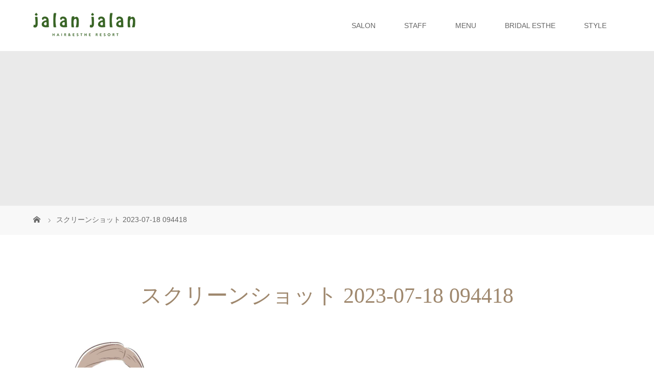

--- FILE ---
content_type: text/html; charset=UTF-8
request_url: http://www.jalan-jalan2004.com/salon-2/%E3%82%B9%E3%82%AF%E3%83%AA%E3%83%BC%E3%83%B3%E3%82%B7%E3%83%A7%E3%83%83%E3%83%88-2023-07-18-094418/
body_size: 16260
content:
<!DOCTYPE html>
<html class="pc" lang="ja">
<head>
<meta charset="UTF-8">
<meta name="description" content="神戸市東灘区のヘアー＆エステサロン jalan jalan［ジャランジャラン］。神戸市東灘区、JR摂津本山駅徒歩約5分。 一人ひとりにリラックスしていただけるよう、心地よい空間の中、緑に囲まれながら、日常を忘れられる、ゆっくりとしたくつろぎの時間をお楽しみ下さい。">
<meta name="viewport" content="width=device-width">
<title>スクリーンショット 2023-07-18 094418 | 神戸市東灘区のjalan jalan［ジャランジャラン］</title>
<!--[if lt IE 9]>
<script src="http://www.jalan-jalan2004.com/wp/wp-content/themes/story_tcd041/js/html5.js"></script>
<![endif]-->
<link rel='dns-prefetch' href='//s.w.org' />
<link rel="alternate" type="application/rss+xml" title="神戸市東灘区のjalan jalan［ジャランジャラン］ &raquo; スクリーンショット 2023-07-18 094418 のコメントのフィード" href="http://www.jalan-jalan2004.com/salon-2/%e3%82%b9%e3%82%af%e3%83%aa%e3%83%bc%e3%83%b3%e3%82%b7%e3%83%a7%e3%83%83%e3%83%88-2023-07-18-094418/feed/" />
		<script type="text/javascript">
			window._wpemojiSettings = {"baseUrl":"https:\/\/s.w.org\/images\/core\/emoji\/11\/72x72\/","ext":".png","svgUrl":"https:\/\/s.w.org\/images\/core\/emoji\/11\/svg\/","svgExt":".svg","source":{"concatemoji":"http:\/\/www.jalan-jalan2004.com\/wp\/wp-includes\/js\/wp-emoji-release.min.js?ver=4.9.26"}};
			!function(e,a,t){var n,r,o,i=a.createElement("canvas"),p=i.getContext&&i.getContext("2d");function s(e,t){var a=String.fromCharCode;p.clearRect(0,0,i.width,i.height),p.fillText(a.apply(this,e),0,0);e=i.toDataURL();return p.clearRect(0,0,i.width,i.height),p.fillText(a.apply(this,t),0,0),e===i.toDataURL()}function c(e){var t=a.createElement("script");t.src=e,t.defer=t.type="text/javascript",a.getElementsByTagName("head")[0].appendChild(t)}for(o=Array("flag","emoji"),t.supports={everything:!0,everythingExceptFlag:!0},r=0;r<o.length;r++)t.supports[o[r]]=function(e){if(!p||!p.fillText)return!1;switch(p.textBaseline="top",p.font="600 32px Arial",e){case"flag":return s([55356,56826,55356,56819],[55356,56826,8203,55356,56819])?!1:!s([55356,57332,56128,56423,56128,56418,56128,56421,56128,56430,56128,56423,56128,56447],[55356,57332,8203,56128,56423,8203,56128,56418,8203,56128,56421,8203,56128,56430,8203,56128,56423,8203,56128,56447]);case"emoji":return!s([55358,56760,9792,65039],[55358,56760,8203,9792,65039])}return!1}(o[r]),t.supports.everything=t.supports.everything&&t.supports[o[r]],"flag"!==o[r]&&(t.supports.everythingExceptFlag=t.supports.everythingExceptFlag&&t.supports[o[r]]);t.supports.everythingExceptFlag=t.supports.everythingExceptFlag&&!t.supports.flag,t.DOMReady=!1,t.readyCallback=function(){t.DOMReady=!0},t.supports.everything||(n=function(){t.readyCallback()},a.addEventListener?(a.addEventListener("DOMContentLoaded",n,!1),e.addEventListener("load",n,!1)):(e.attachEvent("onload",n),a.attachEvent("onreadystatechange",function(){"complete"===a.readyState&&t.readyCallback()})),(n=t.source||{}).concatemoji?c(n.concatemoji):n.wpemoji&&n.twemoji&&(c(n.twemoji),c(n.wpemoji)))}(window,document,window._wpemojiSettings);
		</script>
		<style type="text/css">
img.wp-smiley,
img.emoji {
	display: inline !important;
	border: none !important;
	box-shadow: none !important;
	height: 1em !important;
	width: 1em !important;
	margin: 0 .07em !important;
	vertical-align: -0.1em !important;
	background: none !important;
	padding: 0 !important;
}
</style>
<link rel='stylesheet' id='sbc-css'  href='http://www.jalan-jalan2004.com/wp/wp-content/plugins/wp-simple-booking-calendar/css/sbc.css?ver=4.9.26' type='text/css' media='all' />
<link rel='stylesheet' id='story-slick-css'  href='http://www.jalan-jalan2004.com/wp/wp-content/themes/story_tcd041/css/slick.css?ver=4.9.26' type='text/css' media='all' />
<link rel='stylesheet' id='story-slick-theme-css'  href='http://www.jalan-jalan2004.com/wp/wp-content/themes/story_tcd041/css/slick-theme.css?ver=4.9.26' type='text/css' media='all' />
<link rel='stylesheet' id='story-style-css'  href='http://www.jalan-jalan2004.com/wp/wp-content/themes/story_tcd041/style.css?ver=1.4.2' type='text/css' media='all' />
<link rel='stylesheet' id='story-responsive-css'  href='http://www.jalan-jalan2004.com/wp/wp-content/themes/story_tcd041/responsive.css?ver=1.4.2' type='text/css' media='all' />
<link rel='stylesheet' id='story-footer-bar-css'  href='http://www.jalan-jalan2004.com/wp/wp-content/themes/story_tcd041/css/footer-bar.css?ver=1.4.2' type='text/css' media='all' />
<script type='text/javascript' src='http://www.jalan-jalan2004.com/wp/wp-includes/js/jquery/jquery.js?ver=1.12.4'></script>
<script type='text/javascript' src='http://www.jalan-jalan2004.com/wp/wp-includes/js/jquery/jquery-migrate.min.js?ver=1.4.1'></script>
<script type='text/javascript' src='http://www.jalan-jalan2004.com/wp/wp-content/plugins/wp-simple-booking-calendar/js/sbc.js?ver=4.9.26'></script>
<script type='text/javascript' src='http://www.jalan-jalan2004.com/wp/wp-content/themes/story_tcd041/js/slick.min.js?ver=1.4.2'></script>
<script type='text/javascript' src='http://www.jalan-jalan2004.com/wp/wp-content/themes/story_tcd041/js/functions.js?ver=1.4.2'></script>
<script type='text/javascript' src='http://www.jalan-jalan2004.com/wp/wp-content/themes/story_tcd041/js/responsive.js?ver=1.4.2'></script>
<link rel='https://api.w.org/' href='http://www.jalan-jalan2004.com/wp-json/' />
<link rel="EditURI" type="application/rsd+xml" title="RSD" href="http://www.jalan-jalan2004.com/wp/xmlrpc.php?rsd" />
<link rel="wlwmanifest" type="application/wlwmanifest+xml" href="http://www.jalan-jalan2004.com/wp/wp-includes/wlwmanifest.xml" /> 
<meta name="generator" content="WordPress 4.9.26" />
<link rel='shortlink' href='http://www.jalan-jalan2004.com/?p=313' />
<link rel="alternate" type="application/json+oembed" href="http://www.jalan-jalan2004.com/wp-json/oembed/1.0/embed?url=http%3A%2F%2Fwww.jalan-jalan2004.com%2Fsalon-2%2F%25e3%2582%25b9%25e3%2582%25af%25e3%2583%25aa%25e3%2583%25bc%25e3%2583%25b3%25e3%2582%25b7%25e3%2583%25a7%25e3%2583%2583%25e3%2583%2588-2023-07-18-094418%2F" />
<link rel="alternate" type="text/xml+oembed" href="http://www.jalan-jalan2004.com/wp-json/oembed/1.0/embed?url=http%3A%2F%2Fwww.jalan-jalan2004.com%2Fsalon-2%2F%25e3%2582%25b9%25e3%2582%25af%25e3%2583%25aa%25e3%2583%25bc%25e3%2583%25b3%25e3%2582%25b7%25e3%2583%25a7%25e3%2583%2583%25e3%2583%2588-2023-07-18-094418%2F&#038;format=xml" />
<style type="text/css">

</style>
<style>
.content02-button:hover, .button a:hover, .global-nav .sub-menu a:hover, .content02-button:hover, .footer-bar01, .copyright, .nav-links02-previous a, .nav-links02-next a, .pagetop a, #submit_comment:hover, .page-links a:hover, .page-links > span, .pw_form input[type="submit"]:hover, .post-password-form input[type="submit"]:hover { 
	background: #9F886E; 
}
.pb_slider .slick-prev:active, .pb_slider .slick-prev:focus, .pb_slider .slick-prev:hover {
	background: #9F886E url(http://www.jalan-jalan2004.com/wp/wp-content/themes/story_tcd041/pagebuilder/assets/img/slider_arrow1.png) no-repeat 23px; 
}
.pb_slider .slick-next:active, .pb_slider .slick-next:focus, .pb_slider .slick-next:hover {
	background: #9F886E url(http://www.jalan-jalan2004.com/wp/wp-content/themes/story_tcd041/pagebuilder/assets/img/slider_arrow2.png) no-repeat 25px 23px; 
}
#comment_textarea textarea:focus, #guest_info input:focus, #comment_textarea textarea:focus { 
	border: 1px solid #9F886E; 
}
.archive-title, .article01-title a, .article02-title a, .article03-title, .article03-category-item:hover, .article05-category-item:hover, .article04-title, .article05-title, .article06-title, .article06-category-item:hover, .column-layout01-title, .column-layout01-title, .column-layout02-title, .column-layout03-title, .column-layout04-title, .column-layout05-title, .column-layout02-title, .column-layout03-title, .column-layout04-title, .column-layout05-title, .content01-title, .content02-button, .content03-title, .content04-title, .footer-gallery-title, .global-nav a:hover,  .global-nav .current-menu-item > a, .headline-primary, .nav-links01-previous a:hover, .nav-links01-next a:hover, .post-title, .styled-post-list1-title:hover, .top-slider-content-inner:after, .breadcrumb a:hover, .article07-title, .post-category a:hover, .post-meta-box a:hover, .post-content a, .color_headline {
color: #9F886E;
}
.content02, .gallery01 .slick-arrow:hover, .global-nav .sub-menu a, .headline-bar, .nav-links02-next a:hover, .nav-links02-previous a:hover, .pagetop a:hover, .top-slider-nav li.active a, .top-slider-nav li:hover a {
background: #C5B8A8;
}
.social-nav-item a:hover:before {
color: #C5B8A8;
}
.article01-title a:hover, .article02-title a:hover, .article03 a:hover .article03-title, .article04 a:hover .article04-title, .article07 a:hover .article07-title, .post-content a:hover, .headline-link:hover {
	color: #73604A;
}
@media only screen and (max-width: 991px) {
	.copyright {
		background: #9F886E;
	}
}
@media only screen and (max-width: 1200px) {
	.global-nav a, .global-nav a:hover {
		background: #C5B8A8;
	}
	.global-nav .sub-menu a {
		background: #9F886E;
	}
}
.headline-font-type {
font-family: "Times New Roman", "游明朝", "Yu Mincho", "游明朝体", "YuMincho", "ヒラギノ明朝 Pro W3", "Hiragino Mincho Pro", "HiraMinProN-W3", "HGS明朝E", "ＭＳ Ｐ明朝", "MS PMincho", serif; font-weight: 500;
}
a:hover .thumbnail01 img, .thumbnail01 img:hover {
	-moz-transform: scale(1.2); -ms-transform: scale(1.2); -o-transform: scale(1.2); -webkit-transform: scale(1.2); transform: scale(1.2); }
.global-nav > ul > li > a {
color: #666666;
}
.article06 a:hover:before {
background: rgba(255, 255, 255, 0.9);
}
.footer-nav-wrapper:before {
background-color: rgba(159, 136, 110, 0.8);
}
</style>
	<meta name="google-site-verification" content="Z2hK4l7S6gfr72EtN4g0aCBQ87a5OTLm9UkdIGZ4v0E" />
</head>
<body class="attachment attachment-template-default attachmentid-313 attachment-png font-type1">
<header class="header">
	<div class="header-bar " style="background-color: #FFFFFF; color: #666666;">
		<div class="header-bar-inner inner">
			<div class="logo logo-image"><a href="http://www.jalan-jalan2004.com/" data-label="神戸市東灘区のjalan jalan［ジャランジャラン］"><img class="h_logo" src="http://www.jalan-jalan2004.com/wp/wp-content/uploads/2018/04/logo-2.png" alt="神戸市東灘区のjalan jalan［ジャランジャラン］"></a></div>
			<a href="#" id="global-nav-button" class="global-nav-button"></a>
			<nav id="global-nav" class="global-nav"><ul id="menu-g%e3%83%8a%e3%83%93" class="menu"><li id="menu-item-42" class="menu-item menu-item-type-post_type menu-item-object-page menu-item-42"><a href="http://www.jalan-jalan2004.com/salon/"><span></span>SALON</a></li>
<li id="menu-item-58" class="menu-item menu-item-type-post_type menu-item-object-page menu-item-58"><a href="http://www.jalan-jalan2004.com/staff/"><span></span>STAFF</a></li>
<li id="menu-item-43" class="menu-item menu-item-type-post_type menu-item-object-page menu-item-43"><a href="http://www.jalan-jalan2004.com/menu/"><span></span>MENU</a></li>
<li id="menu-item-44" class="menu-item menu-item-type-post_type menu-item-object-page menu-item-has-children menu-item-44"><a href="http://www.jalan-jalan2004.com/bridal"><span></span>BRIDAL ESTHE</a>
<ul class="sub-menu">
	<li id="menu-item-223" class="menu-item menu-item-type-post_type menu-item-object-page menu-item-223"><a href="http://www.jalan-jalan2004.com/bridal120"><span></span>充実のフルコース【120分】</a></li>
	<li id="menu-item-222" class="menu-item menu-item-type-post_type menu-item-object-page menu-item-222"><a href="http://www.jalan-jalan2004.com/healing170"><span></span>ヒーリングコース【170分】</a></li>
	<li id="menu-item-224" class="menu-item menu-item-type-post_type menu-item-object-page menu-item-224"><a href="http://www.jalan-jalan2004.com/recommend"><span></span>挙式直前1ヶ月オススメコース</a></li>
</ul>
</li>
<li id="menu-item-117" class="menu-item menu-item-type-post_type menu-item-object-page menu-item-117"><a href="http://www.jalan-jalan2004.com/style/"><span></span>STYLE</a></li>
</ul></nav>		</div>
	</div>
	<div class="signage" style="background-image: url();">
		<div class="signage-content" style="text-shadow: 0px 0px 0px #333333">
			<h1 class="signage-title headline-font-type" style="color: #ffffff; font-size: 50px;"></h1>
			<p class="signage-title-sub" style="color: #ffffff; font-size: 16px;"></p>
		</div>
	</div>
	<div class="breadcrumb-wrapper">
		<ul class="breadcrumb inner" itemscope itemtype="http://schema.org/BreadcrumbList">
			<li class="home" itemprop="itemListElement" itemscope itemtype="http://schema.org/ListItem">
				<a href="http://www.jalan-jalan2004.com/" itemscope itemtype="http://schema.org/Thing" itemprop="item">
					<span itemprop="name">HOME</span>
				</a>
				<meta itemprop="position" content="1" />
			</li>
						<li>スクリーンショット 2023-07-18 094418</li>
					</ul>
	</div>
</header>
<div class="main">
	<div class="inner">
		<div class="post-header">
			<h1 class="post-title headline-font-type">スクリーンショット 2023-07-18 094418</h1>		</div>
		<div class="clearfix">
			<div class="primary primary-full">
				<div class="post-content">
<p class="attachment"><a href='http://www.jalan-jalan2004.com/wp/wp-content/uploads/2023/07/スクリーンショット-2023-07-18-094418.png'><img width="300" height="224" src="http://www.jalan-jalan2004.com/wp/wp-content/uploads/2023/07/スクリーンショット-2023-07-18-094418-300x224.png" class="attachment-medium size-medium" alt="" srcset="http://www.jalan-jalan2004.com/wp/wp-content/uploads/2023/07/スクリーンショット-2023-07-18-094418-300x224.png 300w, http://www.jalan-jalan2004.com/wp/wp-content/uploads/2023/07/スクリーンショット-2023-07-18-094418-768x574.png 768w, http://www.jalan-jalan2004.com/wp/wp-content/uploads/2023/07/スクリーンショット-2023-07-18-094418.png 941w" sizes="(max-width: 300px) 100vw, 300px" /></a></p>
				</div>
			</div>
					</div>
	</div>
</div>
<footer class="footer">
	<section class="footer-gallery">
		<h2 class="footer-gallery-title headline-font-type" style="font-size: 40px;"></h2>
		<div class="footer-gallery-slider">
		</div>
	</section>
	<div class="footer-nav-wrapper" style="background-image: url(http://www.jalan-jalan2004.com/wp/wp-content/uploads/2018/04/JALAN_2261.jpg);">
		<div class="footer-nav inner">
			<div class="footer-nav-inner">
			</div>
		</div>
	</div>
	<div class="footer-content inner">
		<div class="footer-logo footer-logo-image"><a href="http://www.jalan-jalan2004.com/"><img class="f_logo" src="http://www.jalan-jalan2004.com/wp/wp-content/uploads/2018/04/logo-2.png" alt="神戸市東灘区のjalan jalan［ジャランジャラン］"></a></div>
		<p class="align1">［ヘア＆エステリゾート ジャランジャラン］　神戸市東灘区本山中町3丁目1-13<br />
TEL：078-411-8847</p>
	</div>
	<div class="footer-bar01">
		<div class="footer-bar01-inner">
			<ul class="social-nav">
			</ul>
			<p class="copyright"><small>Copyright &copy; 神戸市東灘区のjalan jalan［ジャランジャラン］. All rights reserved.</small></p>
			<div id="pagetop" class="pagetop">
				<a href="#"></a>
			</div>
		</div>
	</div>
</footer>
<script type='text/javascript' src='http://www.jalan-jalan2004.com/wp/wp-content/themes/story_tcd041/js/footer-bar.js?ver=1.4.2'></script>
<script type='text/javascript' src='http://www.jalan-jalan2004.com/wp/wp-includes/js/wp-embed.min.js?ver=4.9.26'></script>
<script>
jQuery(function(){
jQuery(".footer-gallery-slider").slick({
		autoplay: false,
		draggable: false,
		infinite: false,
		arrows: false,
		slidesToShow: 4,
		responsive: [
    		{
     			breakpoint: 992,
      			settings: {
        			slidesToShow: 3
    			}
    		},
    		{
     			breakpoint: 768,
      			settings: {
        			slidesToShow: 2
      			}
    		}
  		]
	});
});
</script>
</body>
</html>
